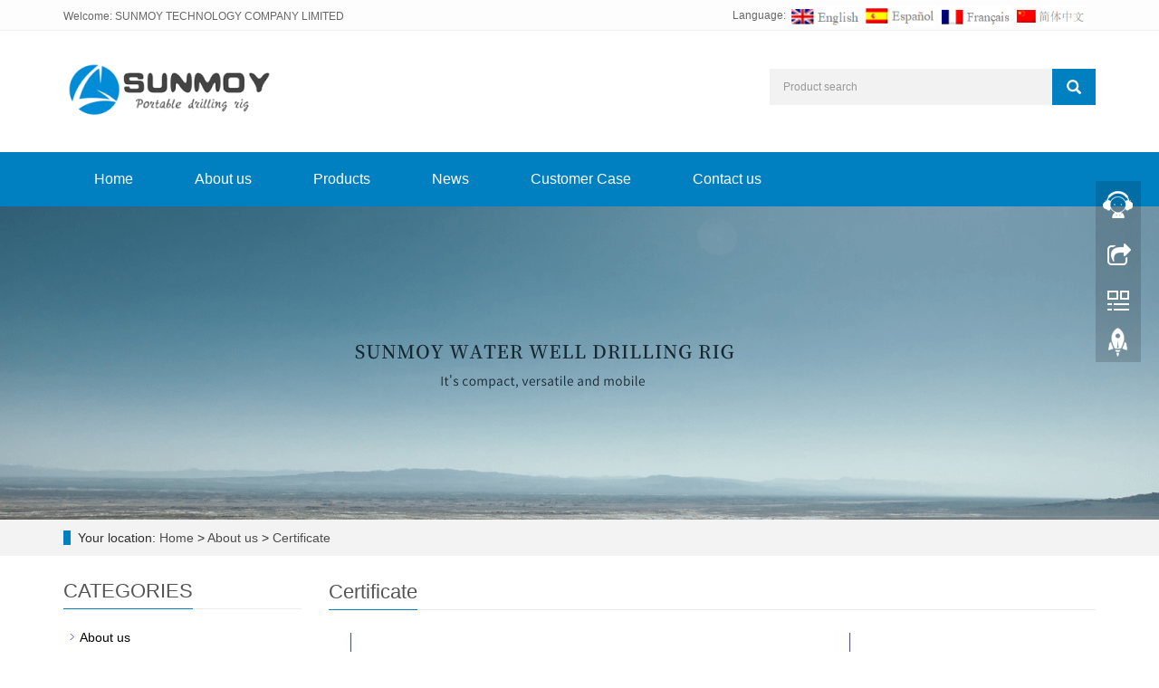

--- FILE ---
content_type: text/html; charset=utf-8
request_url: https://www.sunmoy.com/en/Certificate.html
body_size: 5179
content:
<!DOCTYPE html>
<html lang="en">
  <head>
    <meta charset="utf-8">
    <meta http-equiv="X-UA-Compatible" content="IE=edge">
    <meta name="viewport" content="width=device-width, initial-scale=1">
    <title>Borehole Drilling Equipment – Water Well Drilling Machine | Sunmoy technology</title>
    <meta name="keywords" content="drilling rig,drilling machine,water well drilling rig,portable well drilling equipment,water borehole drilling machine,borehole drilling rig,water drilling machine,borehole drilling,water well drillin" />
    <meta name="description" content="Sunmoy Technology specializes in manufacturing portable water well drilling rig for industrial, residential and agricultural application. We design and engineer portable drilling rigs for our customers and distributors World Wide. " />
    <meta name="applicable-device"content="pc,mobile">
   <link href="/Public/css/bootstrap.css" rel="stylesheet">
    <link href="/Home/Tpl/default/Public/css/bxslider.css" rel="stylesheet">
    <link href="/Home/Tpl/default/Public/css/style.css" rel="stylesheet">
    <script src="/Public/js/jquery.min.js"></script>
    <script src="/Home/Tpl/default/Public/js/bxslider.min.js"></script>
    <script src="/Home/Tpl/default/Public/js/common.js"></script>
    <script src="/Public/js/bootstrap.js"></script>    <!--[if lt IE 9]>
        <script src="https://cdn.bootcss.com/html5shiv/3.7.2/html5shiv.min.js"></script>
        <script src="https://cdn.bootcss.com/respond.js/1.4.2/respond.min.js"></script>
    <![endif]-->
  </head>
  <body>
  
      <header>
      <div class="top_bg">
            <div class="container">
                  <span class="top_welcome">Welcome: SUNMOY TECHNOLOGY COMPANY LIMITED</span>
                  <div class="top_lang"><span class="hidden-xs">Language: </span> 
                        <a href="/en/index.html" title="English"><img src="/Home/Tpl/default/Public/images/English.gif" alt="英文版"></a>
                            <a href="/es/index.html" title="English"><img src="/Home/Tpl/default/Public/images/Spanish.gif" alt="Spanish"></a>
                            <a href="/fr/index.html" title="English"><img src="/Home/Tpl/default/Public/images/French.gif" alt="French"></a>
                            <a href="/cn/index.html" title="中文版"><img src="/Home/Tpl/default/Public/images/Chinese.gif" alt="中文版"></a>
                  </div>
            </div>
      </div>
      <div class="container">
            <div class="row">
                  <div class="col-xs-12 col-sm-8 col-md-8">
                        <a href="http://www.sunmoy.com"><img src="/Uploads/6361d04a226bf.gif" class="logo" alt="SUNMOY TECHNOLOGY COMPANY LIMITED"/></a>
                  </div>

                  <div id="topsearch" class="col-xs-12 col-sm-4 col-md-4">
                        <form id="searchform" method="get" action="/search/index/g/e.html">
                              <div class="input-group search_group">
                                    <input type="text" name="name" class="form-control input-sm" placeholder="Product search">
                                    <span class="input-group-btn">
                                           <span id="search_submit" onclick="searchform.submit();" title="Product search" class="glyphicon glyphicon-search btn-lg" aria-hidden="true"></span>
                                   </span>
                              </div>
                        </form>
                  </div>
            </div>
      </div>
  
      <!-- Fixed navbar -->
<nav id="top_nav" class="navbar navbar-default navbar-static-top">
      <div class="container">
            <div class="navbar-header">
                  <button type="button" class="navbar-toggle collapsed" data-toggle="collapse" data-target="#navbar" aria-expanded="false" aria-controls="navbar">
                        <span class="sr-only">Toggle navigation</span>
                        <span class="icon-bar"></span>
                        <span class="icon-bar"></span>
                        <span class="icon-bar"></span>
                  </button>
                  <span id="search_btn" class="glyphicon glyphicon-search" aria-hidden="true"></span>
                  <a class="navbar-brand" href="#">NAVIGATION</a>
            </div>

            <div id="navbar" class="navbar-collapse collapse">
                  <ul class="nav navbar-nav">
                        <li><a href="/en/index.html">Home</a></li>

                        <li class="dropdown">
                              <a href=" /en/About-us.html">About us</a>
                              <a href="/en/About-us.html" id="app_menudown" class="dropdown-toggle" data-toggle="dropdown" role="button" aria-expanded="false"><span class="glyphicon glyphicon-menu-down btn-xs"></span></a>
                              <ul class="dropdown-menu nav_small" role="menu">
                                    <li><a href="/en/Certificate.html">Certificate</a></li>                              </ul>
                        </li>
                        <li class="dropdown">
                              <a href="/en/product.html">Products</a>
                              <a href="/en/product.html" id="app_menudown" class="dropdown-toggle" data-toggle="dropdown" role="button" aria-expanded="false"><span class="glyphicon glyphicon-menu-down btn-xs"></span></a>
                              <ul class="dropdown-menu nav_small" role="menu">
                                    <li><a href="/en/Water-Drilling-Rig.html">Water Drilling Rig</a></li><li><a href="/en/Drilling-bit.html">Drilling bit</a></li><li><a href="/en/Drilling-Tools.html">Drilling Tools</a></li><li><a href="/en/Drilling-Rig-Parts.html">Drilling Rig Parts</a></li><li><a href="/en/underground-water-detector.html">Water Detector </a></li><li><a href="/en/Water-Pump.html">Water Pump</a></li>                              </ul>
                        </li>
                        <li class="dropdown">
                              <a href="/en/News.html">News</a>
                              <a href="/en/News.html" id="app_menudown" class="dropdown-toggle" data-toggle="dropdown" role="button" aria-expanded="false"><span class="glyphicon glyphicon-menu-down btn-xs"></span></a>
                              <ul class="dropdown-menu nav_small" role="menu">
                                    <li><a href="/en/Technology-News.html">Technology News</a></li><li><a href="/en/Company-News.html">Company News</a></li>                              </ul>
                        </li>
                                                <li>
                              <a href="/en/Customer-Case.html">Customer Case</a>
                        </li>                        <li>
                              <a href="/en/Contact-us.html">Contact us</a>
                        </li>                  </ul>
            </div><!--/.nav-collapse -->
      </div>
</nav>
<!-- Meta Pixel Code -->
<script>
!function(f,b,e,v,n,t,s)
{if(f.fbq)return;n=f.fbq=function(){n.callMethod?
n.callMethod.apply(n,arguments):n.queue.push(arguments)};
if(!f._fbq)f._fbq=n;n.push=n;n.loaded=!0;n.version='2.0';
n.queue=[];t=b.createElement(e);t.async=!0;
t.src=v;s=b.getElementsByTagName(e)[0];
s.parentNode.insertBefore(t,s)}(window, document,'script',
'https://connect.facebook.net/en_US/fbevents.js');
fbq('init', '2920508321357536');
fbq('track', 'PageView');
</script>
<noscript><img height="1" width="1" style="display:none"
src="https://www.facebook.com/tr?id=2920508321357536&ev=PageView&noscript=1"
/></noscript>
<!-- End Meta Pixel Code -->


<!-- Google tag (gtag.js) -->
<script async src="https://www.googletagmanager.com/gtag/js?id=G-92R7RCPQW7"></script>
<script>
  window.dataLayer = window.dataLayer || [];
  function gtag(){dataLayer.push(arguments);}
  gtag('js', new Date());

  gtag('config', 'G-92R7RCPQW7');
</script>



<!-- Google tag (gtag.js) -->
<script async src="https://www.googletagmanager.com/gtag/js?id=G-8SHQQGPMH1"></script>
<script>
  window.dataLayer = window.dataLayer || [];
  function gtag(){dataLayer.push(arguments);}
  gtag('js', new Date());

  gtag('config', 'G-8SHQQGPMH1');
</script>

<!-- Google tag (gtag.js) -->
<script async src="https://www.googletagmanager.com/gtag/js?id=AW-1018032449"></script>
<script>
  window.dataLayer = window.dataLayer || [];
  function gtag(){dataLayer.push(arguments);}
  gtag('js', new Date());

  gtag('config', 'AW-1018032449');
</script>


<!-- Event snippet for Sunmoy的谷歌分析表单事件 conversion page -->
<script>
    window.addEventListener("load", function (event) {
        if (window.location.href.includes("sunmoy")) {
            document.addEventListener('click', function (e) {
                var dom = e.target.closest('button[type="submit"]');
                if (dom === null) return;

                console.log('clicked Submit btn, executing code', dom);

                var form = dom.closest('form');
                if (form.checkValidity() === false)
                    throw new Error('form submit fail, invalid input');

                var email = document.querySelector('[name="email"]').value;

                gtag('set', 'user_data', { 'email': email })
                gtag('event', 'conversion', { 'send_to': 'AW-1018032449/umAZCLWB_egZEMHit-UD' });
                gtag('event', 'Sunmoy的inquiry');
            });
        }
    });
</script>

<!-- Event snippet for 复制邮箱Sunmoy conversion page -->
<script>
    window.addEventListener("load", function (event) {
        document.addEventListener('copy', function (e) {
            var text = getSelection().toString();

            if (text.includes("sunmoy@sunmoy.com")) {
                gtag('event', 'conversion', {'send_to': 'AW-1018032449/hJ7MCLuB_egZEMHit-UD'});
            }
        });
    });
</script>

<!-- Event snippet for Sunmoy的whatsapp转化 conversion page -->
<script>
    window.addEventListener('load', function (event) {
        if(window.location.href.includes("sunmoy")){
            document.querySelectorAll("a[href*='whatsapp']").forEach(function (e) {
                e.addEventListener('click', function (e) {
                     gtag('event', 'conversion', {'send_to': 'AW-1018032449/8zBFCMG3lbUZEMHit-UD'});
                });
            });
        }
    });
</script>


</header>
      <div class="page_bg" style="background: url(/Uploads/6370bef026a33.png) center top no-repeat;"></div>

      <div class="bread_bg">
            <div class="container">    
                  <div class="row">
                        <div class="col-xs-12 col-sm-12 col-md-12">
                              <div class="bread_nav">
                                    <span>Your location: </span><a href="/en/index.html">Home</a> &gt;
<a href="/en/About-us.html"> About us </a>&gt;<a href="/en/Certificate.html"> Certificate </a>                              </div>
                        </div>
                  </div>
            </div>
      </div>
   
      <div class="container">    
            <div class="row">

                  <!-- right -->
                  <div class="col-xs-12 col-sm-8 col-md-9" style="float:right">
                        <div class="right_head">
                              <h2><span>Certificate</span></h2>
                        </div>
                        <div class="right_contents">
                              <p><img src="/Uploads/image/20250125/1737791219619634.jpg" title="1737791219619634.jpg" alt="SUNMOY DRILLING RIG CE CERTIFICATE(1).jpg"/></p><p><br/></p><p><br/></p><p><br/></p><p><br/></p><p><br/></p><p>&nbsp;</p>                        </div>
                  </div>

                  <!-- left -->
                  <div class="col-xs-12 col-sm-4 col-md-3">
                        <h3 class="left_h3"><span>CATEGORIES</span></h3>
                        <div class="left_column">
                              <ul class="left_nav_ul" id="firstpane">
      <li>
            <a class="biglink" href="/en/About-us.html">About us</a>
      </li>
            <ul class="left_snav_ul">
            <li><a href="/en/Certificate.html">Certificate</a></li>            </ul><li>
            <a class="biglink" href="/en/Contact-us.html">Contact us</a>
      </li>
            <ul class="left_snav_ul">
                        </ul></ul>                        </div>
                        <div class="left_news">
                              <h3 class="left_h3"><span>LATEST NEWS</span></h3>
                              <ul class="left_news">
    <li><a href=" /en/new/HG260D-portable-drilling-rig-is-deliverying-to-Senegal-2.html" title="HG260D portable drilling rig is deliverying to Senegal">HG260D portable drilling rig is deliverying to Senegal</a></li><li><a href="/en/new/HG260D-portable-drilling-rig-is-deliverying-to-Senegal.html" title="HG260D portable drilling rig is deliverying to Senegal">HG260D portable drilling rig is deliverying to Senegal</a></li><li><a href="/en/new/SUNMOY-HG260D-80-drilling-rig-is-made-ready-for-EL-SALVADOR-client.html" title="​SUNMOY HG260D-80 drilling rig is made ready for EL SALVADOR client">​SUNMOY HG260D-80 drilling rig is made ready for EL SALVADOR client</a></li><li><a href="/en/new/SM200D-drilling-rig-is-delivered-to-Bulgaria.html" title="SM200D drilling rig is delivered to Bulgaria">SM200D drilling rig is delivered to Bulgaria</a></li><li><a href="/en/new/Sunmoy-HG260D-portable-drilling-rig-is-deliverying-to-Mali-in-Africa.html" title="Sunmoy HG260D portable drilling rig is deliverying to Mali in Africa">Sunmoy HG260D portable drilling rig is deliverying to Mali in Africa</a></li>  </ul>                        </div>
                        <div class="left_contact">
      <h2 class="left_h3">CONTACT US</h2>
      <p style="padding-top:8px;">Contact: Sunmoy</p>
      <p>Tel: + 86 13867770817</p>
      <p>Whatsapp: + 86 13867770817</p>
      <p>Email: sunmoy@sunmoy.com</p>
      <p>Add: DACAO INDUSTRIAL ZONE,DEZHOU,SHANDONG,CHINA</p>
</div>
                  </div>

            </div>
      </div> 
    
      <nav class="navbar navbar-default navbar-fixed-bottom mfoot_box">

      <div class="mfoot_nav btn-group dropup">
            <a class="dropdown-toggle"  data-toggle="dropdown" aria-haspopup="true" aria-expanded="false" href="#"><span class="glyphicon glyphicon-share btn-lg" aria-hidden="true"></span>Share</a>  
            <div class="dropdown-menu mfoot_eshare">
                  <!-- AddToAny BEGIN -->
                  <div class="a2a_kit a2a_kit_size_32 a2a_default_style" style="display: inline-block; float:left;">
                  <a class="a2a_dd" href="https://www.addtoany.com/share_save"></a>
                  <a class="a2a_button_facebook"></a>
                  <a class="a2a_button_twitter"></a>
                  <a class="a2a_button_whatsapp"></a>
                  <a class="a2a_button_linkedin"></a>
                  </div>
                  <!-- AddToAny END -->
                  <script type="text/javascript" src="//static.addtoany.com/menu/page.js"></script>
            </div>
      </div>

      <div class="mfoot_nav">
            <a href="tel:+ 86 13867770817"><span class="glyphicon glyphicon-phone btn-lg" aria-hidden="true"></span>Call</a>
      </div>

      <div class="mfoot_nav"  aria-hidden="true"  data-toggle="collapse" data-target="#navbar" aria-expanded="false" aria-controls="navbar">
            <button id="foot_btn" type="button"  data-toggle="collapse" data-target="#navbar" aria-expanded="false" aria-controls="navbar" style="width:100%; border: 0px; background: transparent;">
                  <span class="glyphicon glyphicon-th-list btn-lg"></span>
                  Menu
            </button>
      </div>

      <div class="mfoot_nav">
            <a id="gototop" href="#"><span class="glyphicon glyphicon-circle-arrow-up btn-lg" aria-hidden="true"></span>Top</a>
      </div>

</nav>

<footer>
      <div class="container">    
            <div class="row">
                  <div class="col-xs-12 col-sm-3 col-md-3">
                        <img class="footer_logo" src="/Uploads/6371a5fd7cd39.png" alt="LOGO">
                        <p class="footer_logo_text">CopyRight 2008-2026 All Right Reserved SUNMOY TECHNOLOGY COMPANY LIMITED</p>
                  </div>
                  <div class="col-xs-12 col-sm-3 col-md-3 footer_contact">
                        <p>Tel: + 86 13867770817</p>
                        <p>Whatsapp: + 86 13867770817</p>
                        <p>E-mail: sunmoy@sunmoy.com</p>
                        <p>Add: DACAO INDUSTRIAL ZONE,DEZHOU,SHANDONG,CHINA</p>
                        <p>ICP:08118166&nbsp;&nbsp;<a href="/e_sitemap.html" target="_blank">Sitemap</a>&nbsp;<script charset="UTF-8" id="LA_COLLECT" src="//sdk.51.la/js-sdk-pro.min.js"></script>
<script>LA.init({id:"KKNRf9qbJz8Jes3h",ck:"KKNRf9qbJz8Jes3h"})</script>

<script type="text/javascript" src="/phpip/ip.php"></script>
<script type='text/javascript' src='/js/404.js'></script></p>
                  </div>
                  <div class="col-xs-12 col-sm-6 col-md-6" style="padding-bottom:50px;">
                        <div class="col-xs-4 col-md-4 footer_menu">
                  <p class="footer_menu_first"><a target="_blank" href="https://www.sunmoy.com/en/product.html">Products</a></p>            <p ><a target="_blank" href="https://www.sunmoy.com/en/Water-Drilling-Rig.html">Water Drilling Rig</a></p>            <p ><a target="_blank" href="https://www.sunmoy.com/en/Solar-Water-Pump.html">Solar Water Pump</a></p>            <p ><a target="_blank" href="https://www.sunmoy.com/en/Drilling-Bit.html">Drilling bit</a></p></div>
      <div class="col-xs-4 col-md-4 footer_menu">            <p class="footer_menu_first"><a target="_blank" href="https://www.sunmoy.com/en/News.html">Latest News</a></p>            <p ><a target="_blank" href="https://www.sunmoy.com/en/Customer-Case.html">Successful Case</a></p>            <p ><a target="_blank" href="">Distributor</a></p></div>
      <div class="col-xs-4 col-md-4 footer_menu">            <p class="footer_menu_first"><a target="_blank" href="https://www.sunmoy.com/en/About-us.html">About us</a></p>            <p ><a target="_blank" href="https://www.sunmoy.com/en/Certificate.html">Certificate</a></p>            <p ><a target="_blank" href="https://www.sunmoy.com/en/Contact-us.html">Contact Us</a></p></div>                  </div>
            </div>
      </div> 
</footer>








<!--客服面板-->
    <link rel="stylesheet" type="text/css" href="/Public/css/eonline.css" />
    <div id="cmsFloatPanel">
         <div class="ctrolPanel">
               <a class="service" href="#"></a>
               <a class="message" href="#"></a>
               <a class="qrcode" href="#"></a>
               <a class="arrow" title="Return to the top" href="#"></a>
         </div>
         <div class="servicePanel">
              <div class="servicePanel-inner">
                   <div class="serviceMsgPanel">
                        <div class="serviceMsgPanel-hd"><a href="#"><span>关闭</span></a></div>
                        <div class="serviceMsgPanel-bd">
                          <!--在线QQ-->
                                                    
                             <!--在线whatsapp--> 
                          <div class="msggroup">
                             <a href="https://api.whatsapp.com/send?phone=8613867770817&text=Hello"><img  class="qqimg" src="/Public/images/whatsapp.png" style="width:18px;height:18px;" alt="whatsapp在线客服"> James Ye</a>


                              </div>                          <!--在线SKYPE--> 
                                                    <!--淘宝旺旺--> 
                                                    <!--旺旺国内版--> 
                                                    <!--旺旺国际版-->
                                                    
                        </div>
                        <div class="serviceMsgPanel-ft"></div>
                    </div>
                    <div class="arrowPanel">
                         <div class="arrow02"></div>
                    </div>
              </div>
         </div>
         <div class="messagePanel">
              <div class="messagePanel-inner">
                   <div class="formPanel">
                        
                         <div class="formPanel-bd">
                          <!-- AddToAny BEGIN -->
                          <div class="a2a_kit a2a_kit_size_32 a2a_default_style" style="display: inline-block; float:left;">
                          <a class="a2a_dd" href="https://www.addtoany.com/share_save"></a>
                          <a class="a2a_button_facebook"></a>
                          <a class="a2a_button_twitter"></a>
                          <a class="a2a_button_whatsapp"></a>
                          <a class="a2a_button_linkedin"></a>
                          </div>
                          <!-- AddToAny END -->
                            <a type="button" class="btn btn-default btn-xs" href="#" style="margin: 6px 0px 0px 10px;">close</a>
                         </div>

                   </div>
                   <div class="arrowPanel">
                        <div class="arrow01"></div>
                        <div class="arrow02"></div>
                   </div>
              </div>
         </div>
             </div>
    <script type="text/javascript" src="/Public/js/online.js"></script>

    
  </body>
</html>

--- FILE ---
content_type: application/javascript
request_url: https://www.sunmoy.com/js/404.js
body_size: 259
content:
var type=navigator.appName  
if (type=="Netscape"){  
var lang = navigator.language  
}  
else{  
var lang = navigator.userLanguage  
}  
var lang = lang.substr(0,2)  
if (lang == "zh"){  
window.location.href="../error.html"  
}  
else{  
}  

